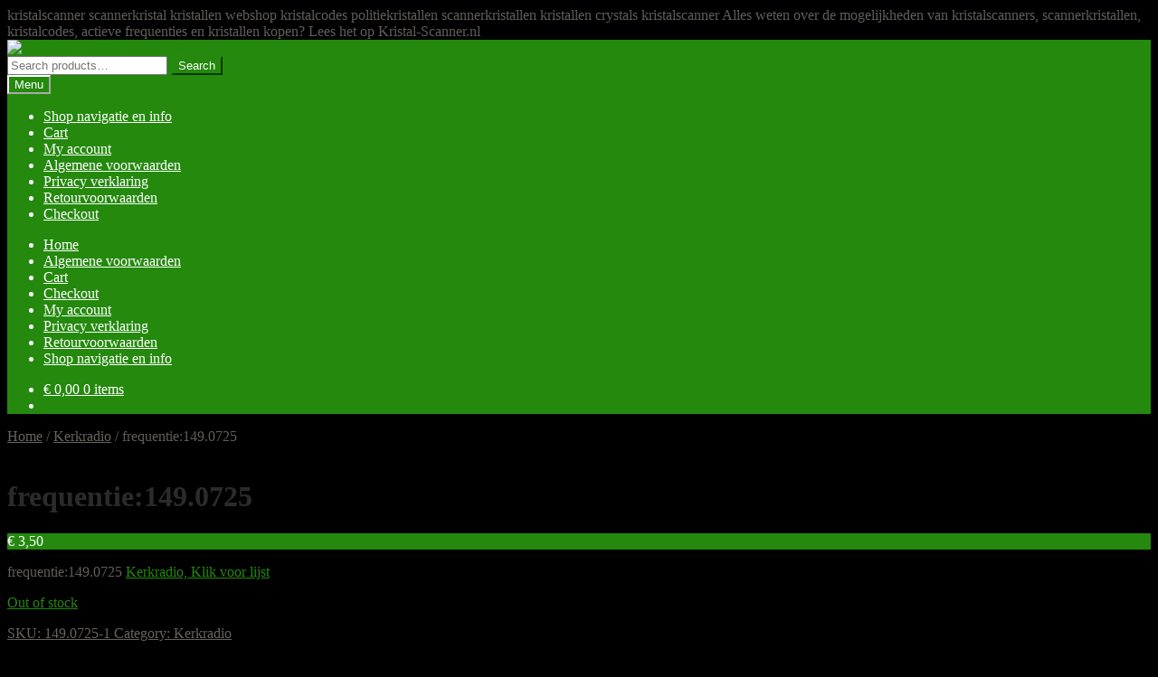

--- FILE ---
content_type: text/html; charset=UTF-8
request_url: https://kristallen.kristal-scanner.nl/product/frequentie149-0725-kerkradio-klik-voor-lijst/
body_size: 12869
content:
<!doctype html>
<html lang="en-US">
<head>
<meta charset="UTF-8">
<meta name="viewport" content="width=device-width, initial-scale=1">
<link rel="profile" href="http://gmpg.org/xfn/11">
<link rel="pingback" href="https://kristallen.kristal-scanner.nl/xmlrpc.php">

<title>frequentie:149.0725 &#8211; kristallen &#8211; kristal-scanner.nl</title>
<meta name='robots' content='max-image-preview:large, max-snippet:-1, max-video-preview:-1' />
<script>window._wca = window._wca || [];</script>
<link rel="canonical" href="https://kristallen.kristal-scanner.nl/product/frequentie149-0725-kerkradio-klik-voor-lijst/">
<meta name="description" content="frequentie:149.0725 Kerkradio, Klik voor lijst">
<meta property="og:title" content="frequentie:149.0725 &#8211; kristallen &#8211; kristal-scanner.nl">
<meta property="og:type" content="product">
<meta property="og:image" content="https://kristallen.kristal-scanner.nl/wp-content/uploads/kerkradioproduct.png">
<meta property="og:image:width" content="250">
<meta property="og:image:height" content="235">
<meta property="og:image:alt" content="kerkradioproduct">
<meta property="og:description" content="frequentie:149.0725 Kerkradio, Klik voor lijst">
<meta property="og:url" content="https://kristallen.kristal-scanner.nl/product/frequentie149-0725-kerkradio-klik-voor-lijst/">
<meta property="og:locale" content="en_US">
<meta property="og:site_name" content="kristallen - kristal-scanner.nl">
<meta property="article:published_time" content="2021-12-01T11:10:16+00:00">
<meta property="article:modified_time" content="2025-01-01T02:08:04+00:00">
<meta property="og:updated_time" content="2025-01-01T02:08:04+00:00">
<meta property="product:price:amount" content="3.5">
<meta property="product:price:currency" content="EUR">
<meta property="og:availability" content="out of stock">
<meta property="og:type" content="product">
<meta name="twitter:card" content="summary_large_image">
<meta name="twitter:image" content="https://kristallen.kristal-scanner.nl/wp-content/uploads/kerkradioproduct.png">
<link rel='dns-prefetch' href='//stats.wp.com' />
<link rel='dns-prefetch' href='//fonts.googleapis.com' />
<link rel="alternate" type="application/rss+xml" title="kristallen - kristal-scanner.nl &raquo; Feed" href="https://kristallen.kristal-scanner.nl/feed/" />
<link rel="alternate" type="application/rss+xml" title="kristallen - kristal-scanner.nl &raquo; Comments Feed" href="https://kristallen.kristal-scanner.nl/comments/feed/" />
<link rel="alternate" title="oEmbed (JSON)" type="application/json+oembed" href="https://kristallen.kristal-scanner.nl/wp-json/oembed/1.0/embed?url=https%3A%2F%2Fkristallen.kristal-scanner.nl%2Fproduct%2Ffrequentie149-0725-kerkradio-klik-voor-lijst%2F" />
<link rel="alternate" title="oEmbed (XML)" type="text/xml+oembed" href="https://kristallen.kristal-scanner.nl/wp-json/oembed/1.0/embed?url=https%3A%2F%2Fkristallen.kristal-scanner.nl%2Fproduct%2Ffrequentie149-0725-kerkradio-klik-voor-lijst%2F&#038;format=xml" />
<style id='wp-img-auto-sizes-contain-inline-css'>
img:is([sizes=auto i],[sizes^="auto," i]){contain-intrinsic-size:3000px 1500px}
/*# sourceURL=wp-img-auto-sizes-contain-inline-css */
</style>

<link rel='stylesheet' id='wp-block-library-css' href='https://kristallen.kristal-scanner.nl/wp-includes/css/dist/block-library/style.min.css?ver=6.9' media='all' />
<style id='global-styles-inline-css'>
:root{--wp--preset--aspect-ratio--square: 1;--wp--preset--aspect-ratio--4-3: 4/3;--wp--preset--aspect-ratio--3-4: 3/4;--wp--preset--aspect-ratio--3-2: 3/2;--wp--preset--aspect-ratio--2-3: 2/3;--wp--preset--aspect-ratio--16-9: 16/9;--wp--preset--aspect-ratio--9-16: 9/16;--wp--preset--color--black: #000000;--wp--preset--color--cyan-bluish-gray: #abb8c3;--wp--preset--color--white: #ffffff;--wp--preset--color--pale-pink: #f78da7;--wp--preset--color--vivid-red: #cf2e2e;--wp--preset--color--luminous-vivid-orange: #ff6900;--wp--preset--color--luminous-vivid-amber: #fcb900;--wp--preset--color--light-green-cyan: #7bdcb5;--wp--preset--color--vivid-green-cyan: #00d084;--wp--preset--color--pale-cyan-blue: #8ed1fc;--wp--preset--color--vivid-cyan-blue: #0693e3;--wp--preset--color--vivid-purple: #9b51e0;--wp--preset--gradient--vivid-cyan-blue-to-vivid-purple: linear-gradient(135deg,rgb(6,147,227) 0%,rgb(155,81,224) 100%);--wp--preset--gradient--light-green-cyan-to-vivid-green-cyan: linear-gradient(135deg,rgb(122,220,180) 0%,rgb(0,208,130) 100%);--wp--preset--gradient--luminous-vivid-amber-to-luminous-vivid-orange: linear-gradient(135deg,rgb(252,185,0) 0%,rgb(255,105,0) 100%);--wp--preset--gradient--luminous-vivid-orange-to-vivid-red: linear-gradient(135deg,rgb(255,105,0) 0%,rgb(207,46,46) 100%);--wp--preset--gradient--very-light-gray-to-cyan-bluish-gray: linear-gradient(135deg,rgb(238,238,238) 0%,rgb(169,184,195) 100%);--wp--preset--gradient--cool-to-warm-spectrum: linear-gradient(135deg,rgb(74,234,220) 0%,rgb(151,120,209) 20%,rgb(207,42,186) 40%,rgb(238,44,130) 60%,rgb(251,105,98) 80%,rgb(254,248,76) 100%);--wp--preset--gradient--blush-light-purple: linear-gradient(135deg,rgb(255,206,236) 0%,rgb(152,150,240) 100%);--wp--preset--gradient--blush-bordeaux: linear-gradient(135deg,rgb(254,205,165) 0%,rgb(254,45,45) 50%,rgb(107,0,62) 100%);--wp--preset--gradient--luminous-dusk: linear-gradient(135deg,rgb(255,203,112) 0%,rgb(199,81,192) 50%,rgb(65,88,208) 100%);--wp--preset--gradient--pale-ocean: linear-gradient(135deg,rgb(255,245,203) 0%,rgb(182,227,212) 50%,rgb(51,167,181) 100%);--wp--preset--gradient--electric-grass: linear-gradient(135deg,rgb(202,248,128) 0%,rgb(113,206,126) 100%);--wp--preset--gradient--midnight: linear-gradient(135deg,rgb(2,3,129) 0%,rgb(40,116,252) 100%);--wp--preset--font-size--small: 14px;--wp--preset--font-size--medium: 23px;--wp--preset--font-size--large: 26px;--wp--preset--font-size--x-large: 42px;--wp--preset--font-size--normal: 16px;--wp--preset--font-size--huge: 37px;--wp--preset--spacing--20: 0.44rem;--wp--preset--spacing--30: 0.67rem;--wp--preset--spacing--40: 1rem;--wp--preset--spacing--50: 1.5rem;--wp--preset--spacing--60: 2.25rem;--wp--preset--spacing--70: 3.38rem;--wp--preset--spacing--80: 5.06rem;--wp--preset--shadow--natural: 6px 6px 9px rgba(0, 0, 0, 0.2);--wp--preset--shadow--deep: 12px 12px 50px rgba(0, 0, 0, 0.4);--wp--preset--shadow--sharp: 6px 6px 0px rgba(0, 0, 0, 0.2);--wp--preset--shadow--outlined: 6px 6px 0px -3px rgb(255, 255, 255), 6px 6px rgb(0, 0, 0);--wp--preset--shadow--crisp: 6px 6px 0px rgb(0, 0, 0);}:root :where(.is-layout-flow) > :first-child{margin-block-start: 0;}:root :where(.is-layout-flow) > :last-child{margin-block-end: 0;}:root :where(.is-layout-flow) > *{margin-block-start: 24px;margin-block-end: 0;}:root :where(.is-layout-constrained) > :first-child{margin-block-start: 0;}:root :where(.is-layout-constrained) > :last-child{margin-block-end: 0;}:root :where(.is-layout-constrained) > *{margin-block-start: 24px;margin-block-end: 0;}:root :where(.is-layout-flex){gap: 24px;}:root :where(.is-layout-grid){gap: 24px;}body .is-layout-flex{display: flex;}.is-layout-flex{flex-wrap: wrap;align-items: center;}.is-layout-flex > :is(*, div){margin: 0;}body .is-layout-grid{display: grid;}.is-layout-grid > :is(*, div){margin: 0;}.has-black-color{color: var(--wp--preset--color--black) !important;}.has-cyan-bluish-gray-color{color: var(--wp--preset--color--cyan-bluish-gray) !important;}.has-white-color{color: var(--wp--preset--color--white) !important;}.has-pale-pink-color{color: var(--wp--preset--color--pale-pink) !important;}.has-vivid-red-color{color: var(--wp--preset--color--vivid-red) !important;}.has-luminous-vivid-orange-color{color: var(--wp--preset--color--luminous-vivid-orange) !important;}.has-luminous-vivid-amber-color{color: var(--wp--preset--color--luminous-vivid-amber) !important;}.has-light-green-cyan-color{color: var(--wp--preset--color--light-green-cyan) !important;}.has-vivid-green-cyan-color{color: var(--wp--preset--color--vivid-green-cyan) !important;}.has-pale-cyan-blue-color{color: var(--wp--preset--color--pale-cyan-blue) !important;}.has-vivid-cyan-blue-color{color: var(--wp--preset--color--vivid-cyan-blue) !important;}.has-vivid-purple-color{color: var(--wp--preset--color--vivid-purple) !important;}.has-black-background-color{background-color: var(--wp--preset--color--black) !important;}.has-cyan-bluish-gray-background-color{background-color: var(--wp--preset--color--cyan-bluish-gray) !important;}.has-white-background-color{background-color: var(--wp--preset--color--white) !important;}.has-pale-pink-background-color{background-color: var(--wp--preset--color--pale-pink) !important;}.has-vivid-red-background-color{background-color: var(--wp--preset--color--vivid-red) !important;}.has-luminous-vivid-orange-background-color{background-color: var(--wp--preset--color--luminous-vivid-orange) !important;}.has-luminous-vivid-amber-background-color{background-color: var(--wp--preset--color--luminous-vivid-amber) !important;}.has-light-green-cyan-background-color{background-color: var(--wp--preset--color--light-green-cyan) !important;}.has-vivid-green-cyan-background-color{background-color: var(--wp--preset--color--vivid-green-cyan) !important;}.has-pale-cyan-blue-background-color{background-color: var(--wp--preset--color--pale-cyan-blue) !important;}.has-vivid-cyan-blue-background-color{background-color: var(--wp--preset--color--vivid-cyan-blue) !important;}.has-vivid-purple-background-color{background-color: var(--wp--preset--color--vivid-purple) !important;}.has-black-border-color{border-color: var(--wp--preset--color--black) !important;}.has-cyan-bluish-gray-border-color{border-color: var(--wp--preset--color--cyan-bluish-gray) !important;}.has-white-border-color{border-color: var(--wp--preset--color--white) !important;}.has-pale-pink-border-color{border-color: var(--wp--preset--color--pale-pink) !important;}.has-vivid-red-border-color{border-color: var(--wp--preset--color--vivid-red) !important;}.has-luminous-vivid-orange-border-color{border-color: var(--wp--preset--color--luminous-vivid-orange) !important;}.has-luminous-vivid-amber-border-color{border-color: var(--wp--preset--color--luminous-vivid-amber) !important;}.has-light-green-cyan-border-color{border-color: var(--wp--preset--color--light-green-cyan) !important;}.has-vivid-green-cyan-border-color{border-color: var(--wp--preset--color--vivid-green-cyan) !important;}.has-pale-cyan-blue-border-color{border-color: var(--wp--preset--color--pale-cyan-blue) !important;}.has-vivid-cyan-blue-border-color{border-color: var(--wp--preset--color--vivid-cyan-blue) !important;}.has-vivid-purple-border-color{border-color: var(--wp--preset--color--vivid-purple) !important;}.has-vivid-cyan-blue-to-vivid-purple-gradient-background{background: var(--wp--preset--gradient--vivid-cyan-blue-to-vivid-purple) !important;}.has-light-green-cyan-to-vivid-green-cyan-gradient-background{background: var(--wp--preset--gradient--light-green-cyan-to-vivid-green-cyan) !important;}.has-luminous-vivid-amber-to-luminous-vivid-orange-gradient-background{background: var(--wp--preset--gradient--luminous-vivid-amber-to-luminous-vivid-orange) !important;}.has-luminous-vivid-orange-to-vivid-red-gradient-background{background: var(--wp--preset--gradient--luminous-vivid-orange-to-vivid-red) !important;}.has-very-light-gray-to-cyan-bluish-gray-gradient-background{background: var(--wp--preset--gradient--very-light-gray-to-cyan-bluish-gray) !important;}.has-cool-to-warm-spectrum-gradient-background{background: var(--wp--preset--gradient--cool-to-warm-spectrum) !important;}.has-blush-light-purple-gradient-background{background: var(--wp--preset--gradient--blush-light-purple) !important;}.has-blush-bordeaux-gradient-background{background: var(--wp--preset--gradient--blush-bordeaux) !important;}.has-luminous-dusk-gradient-background{background: var(--wp--preset--gradient--luminous-dusk) !important;}.has-pale-ocean-gradient-background{background: var(--wp--preset--gradient--pale-ocean) !important;}.has-electric-grass-gradient-background{background: var(--wp--preset--gradient--electric-grass) !important;}.has-midnight-gradient-background{background: var(--wp--preset--gradient--midnight) !important;}.has-small-font-size{font-size: var(--wp--preset--font-size--small) !important;}.has-medium-font-size{font-size: var(--wp--preset--font-size--medium) !important;}.has-large-font-size{font-size: var(--wp--preset--font-size--large) !important;}.has-x-large-font-size{font-size: var(--wp--preset--font-size--x-large) !important;}
/*# sourceURL=global-styles-inline-css */
</style>

<style id='classic-theme-styles-inline-css'>
/*! This file is auto-generated */
.wp-block-button__link{color:#fff;background-color:#32373c;border-radius:9999px;box-shadow:none;text-decoration:none;padding:calc(.667em + 2px) calc(1.333em + 2px);font-size:1.125em}.wp-block-file__button{background:#32373c;color:#fff;text-decoration:none}
/*# sourceURL=/wp-includes/css/classic-themes.min.css */
</style>
<link rel='stylesheet' id='storefront-gutenberg-blocks-css' href='https://kristallen.kristal-scanner.nl/wp-content/themes/storefront/assets/css/base/gutenberg-blocks.css?ver=4.6.1' media='all' />
<style id='storefront-gutenberg-blocks-inline-css'>

				.wp-block-button__link:not(.has-text-color) {
					color: #ffffff;
				}

				.wp-block-button__link:not(.has-text-color):hover,
				.wp-block-button__link:not(.has-text-color):focus,
				.wp-block-button__link:not(.has-text-color):active {
					color: #ffffff;
				}

				.wp-block-button__link:not(.has-background) {
					background-color: #24890d;
				}

				.wp-block-button__link:not(.has-background):hover,
				.wp-block-button__link:not(.has-background):focus,
				.wp-block-button__link:not(.has-background):active {
					border-color: #0b7000;
					background-color: #0b7000;
				}

				.wc-block-grid__products .wc-block-grid__product .wp-block-button__link {
					background-color: #24890d;
					border-color: #24890d;
					color: #ffffff;
				}

				.wp-block-quote footer,
				.wp-block-quote cite,
				.wp-block-quote__citation {
					color: #615d59;
				}

				.wp-block-pullquote cite,
				.wp-block-pullquote footer,
				.wp-block-pullquote__citation {
					color: #615d59;
				}

				.wp-block-image figcaption {
					color: #615d59;
				}

				.wp-block-separator.is-style-dots::before {
					color: #2b2b2b;
				}

				.wp-block-file a.wp-block-file__button {
					color: #ffffff;
					background-color: #24890d;
					border-color: #24890d;
				}

				.wp-block-file a.wp-block-file__button:hover,
				.wp-block-file a.wp-block-file__button:focus,
				.wp-block-file a.wp-block-file__button:active {
					color: #ffffff;
					background-color: #0b7000;
				}

				.wp-block-code,
				.wp-block-preformatted pre {
					color: #615d59;
				}

				.wp-block-table:not( .has-background ):not( .is-style-stripes ) tbody tr:nth-child(2n) td {
					background-color: #000000;
				}

				.wp-block-cover .wp-block-cover__inner-container h1:not(.has-text-color),
				.wp-block-cover .wp-block-cover__inner-container h2:not(.has-text-color),
				.wp-block-cover .wp-block-cover__inner-container h3:not(.has-text-color),
				.wp-block-cover .wp-block-cover__inner-container h4:not(.has-text-color),
				.wp-block-cover .wp-block-cover__inner-container h5:not(.has-text-color),
				.wp-block-cover .wp-block-cover__inner-container h6:not(.has-text-color) {
					color: #000000;
				}

				.wc-block-components-price-slider__range-input-progress,
				.rtl .wc-block-components-price-slider__range-input-progress {
					--range-color: #24890d;
				}

				/* Target only IE11 */
				@media all and (-ms-high-contrast: none), (-ms-high-contrast: active) {
					.wc-block-components-price-slider__range-input-progress {
						background: #24890d;
					}
				}

				.wc-block-components-button:not(.is-link) {
					background-color: #24890d;
					color: #ffffff;
				}

				.wc-block-components-button:not(.is-link):hover,
				.wc-block-components-button:not(.is-link):focus,
				.wc-block-components-button:not(.is-link):active {
					background-color: #0b7000;
					color: #ffffff;
				}

				.wc-block-components-button:not(.is-link):disabled {
					background-color: #24890d;
					color: #ffffff;
				}

				.wc-block-cart__submit-container {
					background-color: #000000;
				}

				.wc-block-cart__submit-container::before {
					color: rgba(70,70,70,0.5);
				}

				.wc-block-components-order-summary-item__quantity {
					background-color: #000000;
					border-color: #615d59;
					box-shadow: 0 0 0 2px #000000;
					color: #615d59;
				}
			
/*# sourceURL=storefront-gutenberg-blocks-inline-css */
</style>
<link rel='stylesheet' id='contact-form-7-css' href='https://kristallen.kristal-scanner.nl/wp-content/plugins/contact-form-7/includes/css/styles.css?ver=6.1.4' media='all' />
<link rel='stylesheet' id='photoswipe-css' href='https://kristallen.kristal-scanner.nl/wp-content/plugins/woocommerce/assets/css/photoswipe/photoswipe.min.css?ver=10.4.3' media='all' />
<link rel='stylesheet' id='photoswipe-default-skin-css' href='https://kristallen.kristal-scanner.nl/wp-content/plugins/woocommerce/assets/css/photoswipe/default-skin/default-skin.min.css?ver=10.4.3' media='all' />
<style id='woocommerce-inline-inline-css'>
.woocommerce form .form-row .required { visibility: visible; }
/*# sourceURL=woocommerce-inline-inline-css */
</style>
<link rel='stylesheet' id='storefront-style-css' href='https://kristallen.kristal-scanner.nl/wp-content/themes/storefront/style.css?ver=6.9' media='all' />
<style id='storefront-style-inline-css'>

			.main-navigation ul li a,
			.site-title a,
			ul.menu li a,
			.site-branding h1 a,
			button.menu-toggle,
			button.menu-toggle:hover,
			.handheld-navigation .dropdown-toggle {
				color: #ffffff;
			}

			button.menu-toggle,
			button.menu-toggle:hover {
				border-color: #ffffff;
			}

			.main-navigation ul li a:hover,
			.main-navigation ul li:hover > a,
			.site-title a:hover,
			.site-header ul.menu li.current-menu-item > a {
				color: #ffffff;
			}

			table:not( .has-background ) th {
				background-color: #000000;
			}

			table:not( .has-background ) tbody td {
				background-color: #000000;
			}

			table:not( .has-background ) tbody tr:nth-child(2n) td,
			fieldset,
			fieldset legend {
				background-color: #000000;
			}

			.site-header,
			.secondary-navigation ul ul,
			.main-navigation ul.menu > li.menu-item-has-children:after,
			.secondary-navigation ul.menu ul,
			.storefront-handheld-footer-bar,
			.storefront-handheld-footer-bar ul li > a,
			.storefront-handheld-footer-bar ul li.search .site-search,
			button.menu-toggle,
			button.menu-toggle:hover {
				background-color: #24890d;
			}

			p.site-description,
			.site-header,
			.storefront-handheld-footer-bar {
				color: #ffffff;
			}

			button.menu-toggle:after,
			button.menu-toggle:before,
			button.menu-toggle span:before {
				background-color: #ffffff;
			}

			h1, h2, h3, h4, h5, h6, .wc-block-grid__product-title {
				color: #2b2b2b;
			}

			.widget h1 {
				border-bottom-color: #2b2b2b;
			}

			body,
			.secondary-navigation a {
				color: #615d59;
			}

			.widget-area .widget a,
			.hentry .entry-header .posted-on a,
			.hentry .entry-header .post-author a,
			.hentry .entry-header .post-comments a,
			.hentry .entry-header .byline a {
				color: #66625e;
			}

			a {
				color: #24890d;
			}

			a:focus,
			button:focus,
			.button.alt:focus,
			input:focus,
			textarea:focus,
			input[type="button"]:focus,
			input[type="reset"]:focus,
			input[type="submit"]:focus,
			input[type="email"]:focus,
			input[type="tel"]:focus,
			input[type="url"]:focus,
			input[type="password"]:focus,
			input[type="search"]:focus {
				outline-color: #24890d;
			}

			button, input[type="button"], input[type="reset"], input[type="submit"], .button, .widget a.button {
				background-color: #24890d;
				border-color: #24890d;
				color: #ffffff;
			}

			button:hover, input[type="button"]:hover, input[type="reset"]:hover, input[type="submit"]:hover, .button:hover, .widget a.button:hover {
				background-color: #0b7000;
				border-color: #0b7000;
				color: #ffffff;
			}

			button.alt, input[type="button"].alt, input[type="reset"].alt, input[type="submit"].alt, .button.alt, .widget-area .widget a.button.alt {
				background-color: #24890d;
				border-color: #24890d;
				color: #ffffff;
			}

			button.alt:hover, input[type="button"].alt:hover, input[type="reset"].alt:hover, input[type="submit"].alt:hover, .button.alt:hover, .widget-area .widget a.button.alt:hover {
				background-color: #0b7000;
				border-color: #0b7000;
				color: #ffffff;
			}

			.pagination .page-numbers li .page-numbers.current {
				background-color: #000000;
				color: #57534f;
			}

			#comments .comment-list .comment-content .comment-text {
				background-color: #000000;
			}

			.site-footer {
				background-color: #2b2b2b;
				color: #ffffff;
			}

			.site-footer a:not(.button):not(.components-button) {
				color: #24890d;
			}

			.site-footer .storefront-handheld-footer-bar a:not(.button):not(.components-button) {
				color: #ffffff;
			}

			.site-footer h1, .site-footer h2, .site-footer h3, .site-footer h4, .site-footer h5, .site-footer h6, .site-footer .widget .widget-title, .site-footer .widget .widgettitle {
				color: #ffffff;
			}

			.page-template-template-homepage.has-post-thumbnail .type-page.has-post-thumbnail .entry-title {
				color: #000000;
			}

			.page-template-template-homepage.has-post-thumbnail .type-page.has-post-thumbnail .entry-content {
				color: #000000;
			}

			@media screen and ( min-width: 768px ) {
				.secondary-navigation ul.menu a:hover {
					color: #ffffff;
				}

				.secondary-navigation ul.menu a {
					color: #ffffff;
				}

				.main-navigation ul.menu ul.sub-menu,
				.main-navigation ul.nav-menu ul.children {
					background-color: #157a00;
				}

				.site-header {
					border-bottom-color: #157a00;
				}
			}
/*# sourceURL=storefront-style-inline-css */
</style>
<link rel='stylesheet' id='storefront-icons-css' href='https://kristallen.kristal-scanner.nl/wp-content/themes/storefront/assets/css/base/icons.css?ver=4.6.1' media='all' />
<link rel='stylesheet' id='storefront-fonts-css' href='https://fonts.googleapis.com/css?family=Source+Sans+Pro%3A400%2C300%2C300italic%2C400italic%2C600%2C700%2C900&#038;subset=latin%2Clatin-ext&#038;ver=4.6.1' media='all' />
<link rel='stylesheet' id='storefront-jetpack-widgets-css' href='https://kristallen.kristal-scanner.nl/wp-content/themes/storefront/assets/css/jetpack/widgets.css?ver=4.6.1' media='all' />
<link rel='stylesheet' id='storefront-woocommerce-style-css' href='https://kristallen.kristal-scanner.nl/wp-content/themes/storefront/assets/css/woocommerce/woocommerce.css?ver=4.6.1' media='all' />
<style id='storefront-woocommerce-style-inline-css'>
@font-face {
				font-family: star;
				src: url(https://kristallen.kristal-scanner.nl/wp-content/plugins/woocommerce/assets/fonts/star.eot);
				src:
					url(https://kristallen.kristal-scanner.nl/wp-content/plugins/woocommerce/assets/fonts/star.eot?#iefix) format("embedded-opentype"),
					url(https://kristallen.kristal-scanner.nl/wp-content/plugins/woocommerce/assets/fonts/star.woff) format("woff"),
					url(https://kristallen.kristal-scanner.nl/wp-content/plugins/woocommerce/assets/fonts/star.ttf) format("truetype"),
					url(https://kristallen.kristal-scanner.nl/wp-content/plugins/woocommerce/assets/fonts/star.svg#star) format("svg");
				font-weight: 400;
				font-style: normal;
			}
			@font-face {
				font-family: WooCommerce;
				src: url(https://kristallen.kristal-scanner.nl/wp-content/plugins/woocommerce/assets/fonts/WooCommerce.eot);
				src:
					url(https://kristallen.kristal-scanner.nl/wp-content/plugins/woocommerce/assets/fonts/WooCommerce.eot?#iefix) format("embedded-opentype"),
					url(https://kristallen.kristal-scanner.nl/wp-content/plugins/woocommerce/assets/fonts/WooCommerce.woff) format("woff"),
					url(https://kristallen.kristal-scanner.nl/wp-content/plugins/woocommerce/assets/fonts/WooCommerce.ttf) format("truetype"),
					url(https://kristallen.kristal-scanner.nl/wp-content/plugins/woocommerce/assets/fonts/WooCommerce.svg#WooCommerce) format("svg");
				font-weight: 400;
				font-style: normal;
			}

			a.cart-contents,
			.site-header-cart .widget_shopping_cart a {
				color: #ffffff;
			}

			a.cart-contents:hover,
			.site-header-cart .widget_shopping_cart a:hover,
			.site-header-cart:hover > li > a {
				color: #ffffff;
			}

			table.cart td.product-remove,
			table.cart td.actions {
				border-top-color: #000000;
			}

			.storefront-handheld-footer-bar ul li.cart .count {
				background-color: #ffffff;
				color: #24890d;
				border-color: #24890d;
			}

			.woocommerce-tabs ul.tabs li.active a,
			ul.products li.product .price,
			.onsale,
			.wc-block-grid__product-onsale,
			.widget_search form:before,
			.widget_product_search form:before {
				color: #615d59;
			}

			.woocommerce-breadcrumb a,
			a.woocommerce-review-link,
			.product_meta a {
				color: #66625e;
			}

			.wc-block-grid__product-onsale,
			.onsale {
				border-color: #615d59;
			}

			.star-rating span:before,
			.quantity .plus, .quantity .minus,
			p.stars a:hover:after,
			p.stars a:after,
			.star-rating span:before,
			#payment .payment_methods li input[type=radio]:first-child:checked+label:before {
				color: #24890d;
			}

			.widget_price_filter .ui-slider .ui-slider-range,
			.widget_price_filter .ui-slider .ui-slider-handle {
				background-color: #24890d;
			}

			.order_details {
				background-color: #000000;
			}

			.order_details > li {
				border-bottom: 1px dotted #000000;
			}

			.order_details:before,
			.order_details:after {
				background: -webkit-linear-gradient(transparent 0,transparent 0),-webkit-linear-gradient(135deg,#000000 33.33%,transparent 33.33%),-webkit-linear-gradient(45deg,#000000 33.33%,transparent 33.33%)
			}

			#order_review {
				background-color: #000000;
			}

			#payment .payment_methods > li .payment_box,
			#payment .place-order {
				background-color: #000000;
			}

			#payment .payment_methods > li:not(.woocommerce-notice) {
				background-color: #000000;
			}

			#payment .payment_methods > li:not(.woocommerce-notice):hover {
				background-color: #000000;
			}

			.woocommerce-pagination .page-numbers li .page-numbers.current {
				background-color: #000000;
				color: #57534f;
			}

			.wc-block-grid__product-onsale,
			.onsale,
			.woocommerce-pagination .page-numbers li .page-numbers:not(.current) {
				color: #615d59;
			}

			p.stars a:before,
			p.stars a:hover~a:before,
			p.stars.selected a.active~a:before {
				color: #615d59;
			}

			p.stars.selected a.active:before,
			p.stars:hover a:before,
			p.stars.selected a:not(.active):before,
			p.stars.selected a.active:before {
				color: #24890d;
			}

			.single-product div.product .woocommerce-product-gallery .woocommerce-product-gallery__trigger {
				background-color: #24890d;
				color: #ffffff;
			}

			.single-product div.product .woocommerce-product-gallery .woocommerce-product-gallery__trigger:hover {
				background-color: #0b7000;
				border-color: #0b7000;
				color: #ffffff;
			}

			.button.added_to_cart:focus,
			.button.wc-forward:focus {
				outline-color: #24890d;
			}

			.added_to_cart,
			.site-header-cart .widget_shopping_cart a.button,
			.wc-block-grid__products .wc-block-grid__product .wp-block-button__link {
				background-color: #24890d;
				border-color: #24890d;
				color: #ffffff;
			}

			.added_to_cart:hover,
			.site-header-cart .widget_shopping_cart a.button:hover,
			.wc-block-grid__products .wc-block-grid__product .wp-block-button__link:hover {
				background-color: #0b7000;
				border-color: #0b7000;
				color: #ffffff;
			}

			.added_to_cart.alt, .added_to_cart, .widget a.button.checkout {
				background-color: #24890d;
				border-color: #24890d;
				color: #ffffff;
			}

			.added_to_cart.alt:hover, .added_to_cart:hover, .widget a.button.checkout:hover {
				background-color: #0b7000;
				border-color: #0b7000;
				color: #ffffff;
			}

			.button.loading {
				color: #24890d;
			}

			.button.loading:hover {
				background-color: #24890d;
			}

			.button.loading:after {
				color: #ffffff;
			}

			@media screen and ( min-width: 768px ) {
				.site-header-cart .widget_shopping_cart,
				.site-header .product_list_widget li .quantity {
					color: #ffffff;
				}

				.site-header-cart .widget_shopping_cart .buttons,
				.site-header-cart .widget_shopping_cart .total {
					background-color: #1a7f03;
				}

				.site-header-cart .widget_shopping_cart {
					background-color: #157a00;
				}
			}
				.storefront-product-pagination a {
					color: #615d59;
					background-color: #000000;
				}
				.storefront-sticky-add-to-cart {
					color: #615d59;
					background-color: #000000;
				}

				.storefront-sticky-add-to-cart a:not(.button) {
					color: #ffffff;
				}
/*# sourceURL=storefront-woocommerce-style-inline-css */
</style>
<link rel='stylesheet' id='storefront-child-style-css' href='https://kristallen.kristal-scanner.nl/wp-content/themes/deli/style.css?ver=2.0.15' media='all' />
<style id='storefront-child-style-inline-css'>

			.main-navigation ul li:hover > a,
			a.cart-contents:hover,
			.site-header-cart .widget_shopping_cart a:hover,
			.site-header-cart:hover > li > a {
				color: #cdcdcd;
			}

			.woocommerce-breadcrumb a:hover {
				color: #ffffff;
			}

			.single-product div.product .summary .price {
				color: #24890d;
			}

			.header-widget-region {
				color: #ffffff;
			}

			.header-widget-region a:not(.button) {
				color: #24890d;
			}

			.single-product div.product .summary .price {
				color: #ffffff;
				background-color: #24890d;
			}

			.header-widget-region h1, .header-widget-region h2, .header-widget-region h3, .header-widget-region h4, .header-widget-region h5, .header-widget-region h6 {
				color: #ffffff;
			}

			.main-navigation ul li.smm-active li ul.products li.product h3,
			.main-navigation ul li.smm-active li ul.products li.product .price {
				color: #ffffff;
			}

			.order_details {
				background-color: #ffffff;
			}

			.order_details > li {
				border-bottom: 1px dotted #ffffff;
			}

			.order_details:before,
			.order_details:after {
				background: -webkit-linear-gradient(transparent 0,transparent 0),-webkit-linear-gradient(135deg,#ffffff 33.33%,transparent 33.33%),-webkit-linear-gradient(45deg,#ffffff 33.33%,transparent 33.33%)
			}

			@media screen and (min-width: 768px) {
				.deli-primary-navigation {
					background:#24890d;
				}

				.smm-mega-menu {
					background:#1f8408;
				}
			}
/*# sourceURL=storefront-child-style-inline-css */
</style>
<link rel='stylesheet' id='copse-css' href='//fonts.googleapis.com/css?family=Copse&#038;ver=6.9' media='all' />
<link rel='stylesheet' id='anonymous-pro-css' href='//fonts.googleapis.com/css?family=Anonymous+Pro%3A400%2C400italic%2C700&#038;ver=6.9' media='all' />
<link rel='stylesheet' id='kalam-css' href='//fonts.googleapis.com/css?family=Kalam%3A400%2C700&#038;ver=6.9' media='all' />
<link rel='stylesheet' id='oswald-css' href='//fonts.googleapis.com/css?family=Oswald&#038;ver=6.9' media='all' />
<link rel='stylesheet' id='storefront-woocommerce-brands-style-css' href='https://kristallen.kristal-scanner.nl/wp-content/themes/storefront/assets/css/woocommerce/extensions/brands.css?ver=4.6.1' media='all' />
<script id="rs_eucc_js_load-js-extra">
var rs_eucc_js = {"cc_assets":"https://kristallen.kristal-scanner.nl/wp-content/plugins/eu-cookie-consent/eucc/cookieconsent2/css/"};
//# sourceURL=rs_eucc_js_load-js-extra
</script>
<script src="https://kristallen.kristal-scanner.nl/wp-content/plugins/eu-cookie-consent/eucc/cookieconsent2/js/cookieconsent.min.js?ver=1.0.9" id="rs_eucc_js_load-js"></script>
<script src="https://kristallen.kristal-scanner.nl/wp-includes/js/jquery/jquery.min.js?ver=3.7.1" id="jquery-core-js"></script>
<script src="https://kristallen.kristal-scanner.nl/wp-includes/js/jquery/jquery-migrate.min.js?ver=3.4.1" id="jquery-migrate-js"></script>
<script src="https://kristallen.kristal-scanner.nl/wp-content/plugins/woocommerce/assets/js/jquery-blockui/jquery.blockUI.min.js?ver=2.7.0-wc.10.4.3" id="wc-jquery-blockui-js" defer data-wp-strategy="defer"></script>
<script id="wc-add-to-cart-js-extra">
var wc_add_to_cart_params = {"ajax_url":"/wp-admin/admin-ajax.php","wc_ajax_url":"/?wc-ajax=%%endpoint%%","i18n_view_cart":"View cart","cart_url":"https://kristallen.kristal-scanner.nl/cart/","is_cart":"","cart_redirect_after_add":"no"};
//# sourceURL=wc-add-to-cart-js-extra
</script>
<script src="https://kristallen.kristal-scanner.nl/wp-content/plugins/woocommerce/assets/js/frontend/add-to-cart.min.js?ver=10.4.3" id="wc-add-to-cart-js" defer data-wp-strategy="defer"></script>
<script src="https://kristallen.kristal-scanner.nl/wp-content/plugins/woocommerce/assets/js/zoom/jquery.zoom.min.js?ver=1.7.21-wc.10.4.3" id="wc-zoom-js" defer data-wp-strategy="defer"></script>
<script src="https://kristallen.kristal-scanner.nl/wp-content/plugins/woocommerce/assets/js/flexslider/jquery.flexslider.min.js?ver=2.7.2-wc.10.4.3" id="wc-flexslider-js" defer data-wp-strategy="defer"></script>
<script src="https://kristallen.kristal-scanner.nl/wp-content/plugins/woocommerce/assets/js/photoswipe/photoswipe.min.js?ver=4.1.1-wc.10.4.3" id="wc-photoswipe-js" defer data-wp-strategy="defer"></script>
<script src="https://kristallen.kristal-scanner.nl/wp-content/plugins/woocommerce/assets/js/photoswipe/photoswipe-ui-default.min.js?ver=4.1.1-wc.10.4.3" id="wc-photoswipe-ui-default-js" defer data-wp-strategy="defer"></script>
<script id="wc-single-product-js-extra">
var wc_single_product_params = {"i18n_required_rating_text":"Please select a rating","i18n_rating_options":["1 of 5 stars","2 of 5 stars","3 of 5 stars","4 of 5 stars","5 of 5 stars"],"i18n_product_gallery_trigger_text":"View full-screen image gallery","review_rating_required":"yes","flexslider":{"rtl":false,"animation":"slide","smoothHeight":true,"directionNav":false,"controlNav":"thumbnails","slideshow":false,"animationSpeed":500,"animationLoop":false,"allowOneSlide":false},"zoom_enabled":"1","zoom_options":[],"photoswipe_enabled":"1","photoswipe_options":{"shareEl":false,"closeOnScroll":false,"history":false,"hideAnimationDuration":0,"showAnimationDuration":0},"flexslider_enabled":"1"};
//# sourceURL=wc-single-product-js-extra
</script>
<script src="https://kristallen.kristal-scanner.nl/wp-content/plugins/woocommerce/assets/js/frontend/single-product.min.js?ver=10.4.3" id="wc-single-product-js" defer data-wp-strategy="defer"></script>
<script src="https://kristallen.kristal-scanner.nl/wp-content/plugins/woocommerce/assets/js/js-cookie/js.cookie.min.js?ver=2.1.4-wc.10.4.3" id="wc-js-cookie-js" defer data-wp-strategy="defer"></script>
<script id="woocommerce-js-extra">
var woocommerce_params = {"ajax_url":"/wp-admin/admin-ajax.php","wc_ajax_url":"/?wc-ajax=%%endpoint%%","i18n_password_show":"Show password","i18n_password_hide":"Hide password"};
//# sourceURL=woocommerce-js-extra
</script>
<script src="https://kristallen.kristal-scanner.nl/wp-content/plugins/woocommerce/assets/js/frontend/woocommerce.min.js?ver=10.4.3" id="woocommerce-js" defer data-wp-strategy="defer"></script>
<script id="wc-cart-fragments-js-extra">
var wc_cart_fragments_params = {"ajax_url":"/wp-admin/admin-ajax.php","wc_ajax_url":"/?wc-ajax=%%endpoint%%","cart_hash_key":"wc_cart_hash_e6d84450692e1c72cb0c1bcb416e43c3","fragment_name":"wc_fragments_e6d84450692e1c72cb0c1bcb416e43c3","request_timeout":"5000"};
//# sourceURL=wc-cart-fragments-js-extra
</script>
<script src="https://kristallen.kristal-scanner.nl/wp-content/plugins/woocommerce/assets/js/frontend/cart-fragments.min.js?ver=10.4.3" id="wc-cart-fragments-js" defer data-wp-strategy="defer"></script>
<script src="https://stats.wp.com/s-202604.js" id="woocommerce-analytics-js" defer data-wp-strategy="defer"></script>
<link rel="https://api.w.org/" href="https://kristallen.kristal-scanner.nl/wp-json/" /><link rel="alternate" title="JSON" type="application/json" href="https://kristallen.kristal-scanner.nl/wp-json/wp/v2/product/27605" /><link rel="EditURI" type="application/rsd+xml" title="RSD" href="https://kristallen.kristal-scanner.nl/xmlrpc.php?rsd" />
<meta name="generator" content="WordPress 6.9" />
<meta name="generator" content="WooCommerce 10.4.3" />
<link rel='shortlink' href='https://kristallen.kristal-scanner.nl/?p=27605' />
<script type="text/javascript">window.cookieconsent_options = {"message":"Deze website maakt gebruik van cookies om ervoor te zorgen dat u de beste ervaring op onze website krijgt.","dismiss":"Akkoord","learnMore":"Meer info","link":"https://kristallen.kristal-scanner.nl/privacy-verklaring/","theme":"dark-bottom","target":"_blank"};</script>	<style>img#wpstats{display:none}</style>
			<noscript><style>.woocommerce-product-gallery{ opacity: 1 !important; }</style></noscript>
	kristalscanner scannerkristal kristallen webshop kristalcodes politiekristallen scannerkristallen kristallen crystals kristalscanner<style id="custom-background-css">
body.custom-background { background-color: #000000; }
</style>
	<link rel="alternate" type="application/rss+xml" title="RSS" href="https://kristallen.kristal-scanner.nl/rsslatest.xml" /><link rel='stylesheet' id='wc-blocks-style-css' href='https://kristallen.kristal-scanner.nl/wp-content/plugins/woocommerce/assets/client/blocks/wc-blocks.css?ver=wc-10.4.3' media='all' />
</head>

<body class="wp-singular product-template-default single single-product postid-27605 custom-background wp-custom-logo wp-embed-responsive wp-theme-storefront wp-child-theme-deli theme-storefront woocommerce woocommerce-page woocommerce-no-js storefront-2-3 left-sidebar woocommerce-active">

Alles weten over de mogelijkheden van kristalscanners, scannerkristallen, kristalcodes, actieve frequenties en kristallen kopen? Lees het op Kristal-Scanner.nl

<div id="page" class="hfeed site">
	
	<header id="masthead" class="site-header" role="banner" style="background-image: url(https://kristallen.kristal-scanner.nl/wp-content/uploads/cropped-cropped-Cuna_4000_website_header-1.jpg); ">

		<div class="col-full">		<a class="skip-link screen-reader-text" href="#site-navigation">Skip to navigation</a>
		<a class="skip-link screen-reader-text" href="#content">Skip to content</a>
				<div class="site-branding">
			<a href="https://kristallen.kristal-scanner.nl/" class="custom-logo-link" rel="home"><img width="803" height="161" src="https://kristallen.kristal-scanner.nl/wp-content/uploads/kristal-scanner.png" class="custom-logo" alt="kristallen &#8211; kristal-scanner.nl" decoding="async" fetchpriority="high" srcset="https://kristallen.kristal-scanner.nl/wp-content/uploads/kristal-scanner.png 803w, https://kristallen.kristal-scanner.nl/wp-content/uploads/kristal-scanner-530x106.png 530w, https://kristallen.kristal-scanner.nl/wp-content/uploads/kristal-scanner-300x60.png 300w, https://kristallen.kristal-scanner.nl/wp-content/uploads/kristal-scanner-768x154.png 768w" sizes="(max-width: 803px) 100vw, 803px" /></a>		</div>
					<div class="site-search">
				<div class="widget woocommerce widget_product_search"><form role="search" method="get" class="woocommerce-product-search" action="https://kristallen.kristal-scanner.nl/">
	<label class="screen-reader-text" for="woocommerce-product-search-field-0">Search for:</label>
	<input type="search" id="woocommerce-product-search-field-0" class="search-field" placeholder="Search products&hellip;" value="" name="s" />
	<button type="submit" value="Search" class="">Search</button>
	<input type="hidden" name="post_type" value="product" />
</form>
</div>			</div>
			</div><div class="storefront-primary-navigation"><div class="col-full"><section class="deli-primary-navigation">		<nav id="site-navigation" class="main-navigation" role="navigation" aria-label="Primary Navigation">
		<button id="site-navigation-menu-toggle" class="menu-toggle" aria-controls="site-navigation" aria-expanded="false"><span>Menu</span></button>
			<div class="primary-navigation"><ul id="menu-hoofdmenu" class="menu"><li id="menu-item-24833" class="menu-item menu-item-type-post_type menu-item-object-page menu-item-24833"><a href="https://kristallen.kristal-scanner.nl/shop-navigatie-en-info/">Shop navigatie en info</a></li>
<li id="menu-item-23607" class="menu-item menu-item-type-post_type menu-item-object-page menu-item-23607"><a href="https://kristallen.kristal-scanner.nl/cart/">Cart</a></li>
<li id="menu-item-23605" class="menu-item menu-item-type-post_type menu-item-object-page menu-item-23605"><a href="https://kristallen.kristal-scanner.nl/my-account/">My account</a></li>
<li id="menu-item-23603" class="menu-item menu-item-type-post_type menu-item-object-page menu-item-23603"><a href="https://kristallen.kristal-scanner.nl/algemene-voorwaarden/">Algemene voorwaarden</a></li>
<li id="menu-item-23602" class="menu-item menu-item-type-post_type menu-item-object-page menu-item-23602"><a href="https://kristallen.kristal-scanner.nl/privacy-verklaring/">Privacy verklaring</a></li>
<li id="menu-item-23604" class="menu-item menu-item-type-post_type menu-item-object-page menu-item-23604"><a href="https://kristallen.kristal-scanner.nl/refund_returns/">Retourvoorwaarden</a></li>
<li id="menu-item-23606" class="menu-item menu-item-type-post_type menu-item-object-page menu-item-23606"><a href="https://kristallen.kristal-scanner.nl/checkout/">Checkout</a></li>
</ul></div><div class="menu"><ul>
<li ><a href="https://kristallen.kristal-scanner.nl/">Home</a></li><li class="page_item page-item-23592"><a href="https://kristallen.kristal-scanner.nl/algemene-voorwaarden/">Algemene voorwaarden</a></li>
<li class="page_item page-item-8"><a href="https://kristallen.kristal-scanner.nl/cart/">Cart</a></li>
<li class="page_item page-item-9"><a href="https://kristallen.kristal-scanner.nl/checkout/">Checkout</a></li>
<li class="page_item page-item-10"><a href="https://kristallen.kristal-scanner.nl/my-account/">My account</a></li>
<li class="page_item page-item-23596"><a href="https://kristallen.kristal-scanner.nl/privacy-verklaring/">Privacy verklaring</a></li>
<li class="page_item page-item-11"><a href="https://kristallen.kristal-scanner.nl/refund_returns/">Retourvoorwaarden</a></li>
<li class="page_item page-item-24831"><a href="https://kristallen.kristal-scanner.nl/shop-navigatie-en-info/">Shop navigatie en info</a></li>
</ul></div>
		</nav><!-- #site-navigation -->
				<ul id="site-header-cart" class="site-header-cart menu">
			<li class="">
							<a class="cart-contents" href="https://kristallen.kristal-scanner.nl/cart/" title="View your shopping cart">
								<span class="woocommerce-Price-amount amount"><span class="woocommerce-Price-currencySymbol">&euro;</span>&nbsp;0,00</span> <span class="count">0 items</span>
			</a>
					</li>
			<li>
				<div class="widget woocommerce widget_shopping_cart"><div class="widget_shopping_cart_content"></div></div>			</li>
		</ul>
			</section></div></div>
	</header><!-- #masthead -->

	<div class="storefront-breadcrumb"><div class="col-full"><nav class="woocommerce-breadcrumb" aria-label="breadcrumbs"><a href="https://kristallen.kristal-scanner.nl">Home</a><span class="breadcrumb-separator"> / </span><a href="https://kristallen.kristal-scanner.nl/product-category/kerkradio/">Kerkradio</a><span class="breadcrumb-separator"> / </span>frequentie:149.0725</nav></div></div>
	<div id="content" class="site-content" tabindex="-1">
		<div class="col-full">

		<div class="deli-content-wrapper"><div class="woocommerce"></div>
			<div id="primary" class="content-area">
			<main id="main" class="site-main" role="main">
		
					
			<div class="woocommerce-notices-wrapper"></div><div id="product-27605" class="product type-product post-27605 status-publish first outofstock product_cat-kerkradio has-post-thumbnail shipping-taxable purchasable product-type-simple">

	<div class="woocommerce-product-gallery woocommerce-product-gallery--with-images woocommerce-product-gallery--columns-4 images" data-columns="4" style="opacity: 0; transition: opacity .25s ease-in-out;">
	<div class="woocommerce-product-gallery__wrapper">
		<div data-thumb="https://kristallen.kristal-scanner.nl/wp-content/uploads/kerkradioproduct-100x100.png" data-thumb-alt="frequentie:149.0725" data-thumb-srcset="https://kristallen.kristal-scanner.nl/wp-content/uploads/kerkradioproduct-100x100.png 100w, https://kristallen.kristal-scanner.nl/wp-content/uploads/kerkradioproduct-150x150.png 150w"  data-thumb-sizes="(max-width: 100px) 100vw, 100px" class="woocommerce-product-gallery__image"><a href="https://kristallen.kristal-scanner.nl/wp-content/uploads/kerkradioproduct.png"><img width="250" height="235" src="https://kristallen.kristal-scanner.nl/wp-content/uploads/kerkradioproduct.png" class="wp-post-image" alt="frequentie:149.0725" data-caption="" data-src="https://kristallen.kristal-scanner.nl/wp-content/uploads/kerkradioproduct.png" data-large_image="https://kristallen.kristal-scanner.nl/wp-content/uploads/kerkradioproduct.png" data-large_image_width="250" data-large_image_height="235" decoding="async" /></a></div>	</div>
</div>

	<div class="summary entry-summary">
		<h1 class="product_title entry-title">frequentie:149.0725</h1><p class="price"><span class="woocommerce-Price-amount amount"><bdi><span class="woocommerce-Price-currencySymbol">&euro;</span>&nbsp;3,50</bdi></span></p>
<div class="woocommerce-product-details__short-description">
	<p>frequentie:149.0725 <a target='_blank' href='https://kristal-scanner.nl/kerkradio-frequenties' rel="noopener">Kerkradio, Klik voor lijst</'></p>
</div>
<p class="stock out-of-stock">Out of stock</p>
<div class="product_meta">

	
	
		<span class="sku_wrapper">SKU: <span class="sku">149.0725-1</span></span>

	
	<span class="posted_in">Category: <a href="https://kristallen.kristal-scanner.nl/product-category/kerkradio/" rel="tag">Kerkradio</a></span>
	
	
</div>
	</div>

	
	<div class="woocommerce-tabs wc-tabs-wrapper">
		<ul class="tabs wc-tabs" role="tablist">
							<li role="presentation" class="description_tab" id="tab-title-description">
					<a href="#tab-description" role="tab" aria-controls="tab-description">
						Description					</a>
				</li>
					</ul>
					<div class="woocommerce-Tabs-panel woocommerce-Tabs-panel--description panel entry-content wc-tab" id="tab-description" role="tabpanel" aria-labelledby="tab-title-description">
				
	<h2>Description</h2>

<p><a target='_blank' href='https://kristal-scanner.nl/kerkradio-frequenties' rel="noopener">Kerkradio, Klik voor lijst</a> </p>
			</div>
		
			</div>


	<section class="related products">

					<h2>Related products</h2>
				<ul class="products columns-4">

			
					<li class="product type-product post-27515 status-publish first outofstock product_cat-kerkradio has-post-thumbnail shipping-taxable purchasable product-type-simple">
	<a href="https://kristallen.kristal-scanner.nl/product/frequentie148-2875-kerkradio-klik-voor-lijst/" class="woocommerce-LoopProduct-link woocommerce-loop-product__link"><img width="241" height="235" src="https://kristallen.kristal-scanner.nl/wp-content/uploads/kerkradioproduct-241x235.png" class="attachment-woocommerce_thumbnail size-woocommerce_thumbnail" alt="frequentie:148.2875" decoding="async" loading="lazy" /><h2 class="woocommerce-loop-product__title">frequentie:148.2875</h2>
	<span class="price"><span class="woocommerce-Price-amount amount"><bdi><span class="woocommerce-Price-currencySymbol">&euro;</span>&nbsp;3,50</bdi></span></span>
</a><a href="https://kristallen.kristal-scanner.nl/product/frequentie148-2875-kerkradio-klik-voor-lijst/" aria-describedby="woocommerce_loop_add_to_cart_link_describedby_27515" data-quantity="1" class="button product_type_simple" data-product_id="27515" data-product_sku="148.2875-1" aria-label="Read more about &ldquo;frequentie:148.2875&rdquo;" rel="nofollow" data-success_message="">Read more</a>	<span id="woocommerce_loop_add_to_cart_link_describedby_27515" class="screen-reader-text">
			</span>
</li>

			
					<li class="product type-product post-27505 status-publish outofstock product_cat-kerkradio has-post-thumbnail shipping-taxable purchasable product-type-simple">
	<a href="https://kristallen.kristal-scanner.nl/product/frequentie148-1625-kerkradio-klik-voor-lijst/" class="woocommerce-LoopProduct-link woocommerce-loop-product__link"><img width="241" height="235" src="https://kristallen.kristal-scanner.nl/wp-content/uploads/kerkradioproduct-241x235.png" class="attachment-woocommerce_thumbnail size-woocommerce_thumbnail" alt="frequentie:148.1625" decoding="async" loading="lazy" /><h2 class="woocommerce-loop-product__title">frequentie:148.1625</h2>
	<span class="price"><span class="woocommerce-Price-amount amount"><bdi><span class="woocommerce-Price-currencySymbol">&euro;</span>&nbsp;3,50</bdi></span></span>
</a><a href="https://kristallen.kristal-scanner.nl/product/frequentie148-1625-kerkradio-klik-voor-lijst/" aria-describedby="woocommerce_loop_add_to_cart_link_describedby_27505" data-quantity="1" class="button product_type_simple" data-product_id="27505" data-product_sku="148.1625-1" aria-label="Read more about &ldquo;frequentie:148.1625&rdquo;" rel="nofollow" data-success_message="">Read more</a>	<span id="woocommerce_loop_add_to_cart_link_describedby_27505" class="screen-reader-text">
			</span>
</li>

			
					<li class="product type-product post-27508 status-publish outofstock product_cat-kerkradio has-post-thumbnail shipping-taxable purchasable product-type-simple">
	<a href="https://kristallen.kristal-scanner.nl/product/frequentie148-2000-kerkradio-klik-voor-lijst/" class="woocommerce-LoopProduct-link woocommerce-loop-product__link"><img width="241" height="235" src="https://kristallen.kristal-scanner.nl/wp-content/uploads/kerkradioproduct-241x235.png" class="attachment-woocommerce_thumbnail size-woocommerce_thumbnail" alt="frequentie:148.2000" decoding="async" loading="lazy" /><h2 class="woocommerce-loop-product__title">frequentie:148.2000</h2>
	<span class="price"><span class="woocommerce-Price-amount amount"><bdi><span class="woocommerce-Price-currencySymbol">&euro;</span>&nbsp;3,50</bdi></span></span>
</a><a href="https://kristallen.kristal-scanner.nl/product/frequentie148-2000-kerkradio-klik-voor-lijst/" aria-describedby="woocommerce_loop_add_to_cart_link_describedby_27508" data-quantity="1" class="button product_type_simple" data-product_id="27508" data-product_sku="148.2000-1" aria-label="Read more about &ldquo;frequentie:148.2000&rdquo;" rel="nofollow" data-success_message="">Read more</a>	<span id="woocommerce_loop_add_to_cart_link_describedby_27508" class="screen-reader-text">
			</span>
</li>

			
					<li class="product type-product post-27501 status-publish last outofstock product_cat-kerkradio has-post-thumbnail shipping-taxable purchasable product-type-simple">
	<a href="https://kristallen.kristal-scanner.nl/product/frequentie148-1125-kerkradio-klik-voor-lijst/" class="woocommerce-LoopProduct-link woocommerce-loop-product__link"><img width="241" height="235" src="https://kristallen.kristal-scanner.nl/wp-content/uploads/kerkradioproduct-241x235.png" class="attachment-woocommerce_thumbnail size-woocommerce_thumbnail" alt="frequentie:148.1125" decoding="async" loading="lazy" /><h2 class="woocommerce-loop-product__title">frequentie:148.1125</h2>
	<span class="price"><span class="woocommerce-Price-amount amount"><bdi><span class="woocommerce-Price-currencySymbol">&euro;</span>&nbsp;3,50</bdi></span></span>
</a><a href="https://kristallen.kristal-scanner.nl/product/frequentie148-1125-kerkradio-klik-voor-lijst/" aria-describedby="woocommerce_loop_add_to_cart_link_describedby_27501" data-quantity="1" class="button product_type_simple" data-product_id="27501" data-product_sku="148.1125-1" aria-label="Read more about &ldquo;frequentie:148.1125&rdquo;" rel="nofollow" data-success_message="">Read more</a>	<span id="woocommerce_loop_add_to_cart_link_describedby_27501" class="screen-reader-text">
			</span>
</li>

			
		</ul>

	</section>
			<nav class="storefront-product-pagination" aria-label="More products">
							<a href="https://kristallen.kristal-scanner.nl/product/frequentie149-0625-kerkradio-klik-voor-lijst/" rel="prev">
					<img width="241" height="235" src="https://kristallen.kristal-scanner.nl/wp-content/uploads/kerkradioproduct-241x235.png" class="attachment-woocommerce_thumbnail size-woocommerce_thumbnail" alt="frequentie:149.0625" loading="lazy" />					<span class="storefront-product-pagination__title">frequentie:149.0625</span>
				</a>
			
							<a href="https://kristallen.kristal-scanner.nl/product/frequentie149-0875-kerkradio-klik-voor-lijst/" rel="next">
					<img width="241" height="235" src="https://kristallen.kristal-scanner.nl/wp-content/uploads/kerkradioproduct-241x235.png" class="attachment-woocommerce_thumbnail size-woocommerce_thumbnail" alt="Frequentie: 149.0875" loading="lazy" />					<span class="storefront-product-pagination__title">Frequentie: 149.0875</span>
				</a>
					</nav><!-- .storefront-product-pagination -->
		</div>


		
				</main><!-- #main -->
		</div><!-- #primary -->

		
<div id="secondary" class="widget-area" role="complementary">
	<div id="search-2" class="widget widget_search"><form role="search" method="get" class="search-form" action="https://kristallen.kristal-scanner.nl/">
				<label>
					<span class="screen-reader-text">Search for:</span>
					<input type="search" class="search-field" placeholder="Search &hellip;" value="" name="s" />
				</label>
				<input type="submit" class="search-submit" value="Search" />
			</form></div></div><!-- #secondary -->

	

		</div><!-- .col-full -->
	</div><!-- #content -->

	
	<footer id="colophon" class="site-footer" role="contentinfo">
		<div class="col-full">

					<div class="site-info">
			&copy; kristallen - kristal-scanner.nl 2026
							<br />
				<a href="https://woocommerce.com" target="_blank" title="WooCommerce - The Best eCommerce Platform for WordPress" rel="noreferrer nofollow">Built with WooCommerce</a>.					</div><!-- .site-info -->
				<div class="storefront-handheld-footer-bar">
			<ul class="columns-3">
									<li class="my-account">
						<a href="https://kristallen.kristal-scanner.nl/my-account/">My Account</a>					</li>
									<li class="search">
						<a href="">Search</a>			<div class="site-search">
				<div class="widget woocommerce widget_product_search"><form role="search" method="get" class="woocommerce-product-search" action="https://kristallen.kristal-scanner.nl/">
	<label class="screen-reader-text" for="woocommerce-product-search-field-1">Search for:</label>
	<input type="search" id="woocommerce-product-search-field-1" class="search-field" placeholder="Search products&hellip;" value="" name="s" />
	<button type="submit" value="Search" class="">Search</button>
	<input type="hidden" name="post_type" value="product" />
</form>
</div>			</div>
								</li>
									<li class="cart">
									<a class="footer-cart-contents" href="https://kristallen.kristal-scanner.nl/cart/">Cart				<span class="count">0</span>
			</a>
							</li>
							</ul>
		</div>
		
		</div><!-- .col-full -->
	</footer><!-- #colophon -->

	
</div><!-- #page -->

<script type="speculationrules">
{"prefetch":[{"source":"document","where":{"and":[{"href_matches":"/*"},{"not":{"href_matches":["/wp-*.php","/wp-admin/*","/wp-content/uploads/*","/wp-content/*","/wp-content/plugins/*","/wp-content/themes/deli/*","/wp-content/themes/storefront/*","/*\\?(.+)"]}},{"not":{"selector_matches":"a[rel~=\"nofollow\"]"}},{"not":{"selector_matches":".no-prefetch, .no-prefetch a"}}]},"eagerness":"conservative"}]}
</script>
<script type="application/ld+json">{"@context":"https://schema.org/","@graph":[{"@context":"https://schema.org/","@type":"BreadcrumbList","itemListElement":[{"@type":"ListItem","position":1,"item":{"name":"Home","@id":"https://kristallen.kristal-scanner.nl"}},{"@type":"ListItem","position":2,"item":{"name":"Kerkradio","@id":"https://kristallen.kristal-scanner.nl/product-category/kerkradio/"}},{"@type":"ListItem","position":3,"item":{"name":"frequentie:149.0725","@id":"https://kristallen.kristal-scanner.nl/product/frequentie149-0725-kerkradio-klik-voor-lijst/"}}]},{"@context":"https://schema.org/","@type":"Product","@id":"https://kristallen.kristal-scanner.nl/product/frequentie149-0725-kerkradio-klik-voor-lijst/#product","name":"frequentie:149.0725","url":"https://kristallen.kristal-scanner.nl/product/frequentie149-0725-kerkradio-klik-voor-lijst/","description":"frequentie:149.0725 Kerkradio, Klik voor lijst","image":"https://kristallen.kristal-scanner.nl/wp-content/uploads/kerkradioproduct.png","sku":"149.0725-1","offers":[{"@type":"Offer","priceSpecification":[{"@type":"UnitPriceSpecification","price":"3.50","priceCurrency":"EUR","valueAddedTaxIncluded":false,"validThrough":"2027-12-31"}],"priceValidUntil":"2027-12-31","availability":"https://schema.org/OutOfStock","url":"https://kristallen.kristal-scanner.nl/product/frequentie149-0725-kerkradio-klik-voor-lijst/","seller":{"@type":"Organization","name":"kristallen - kristal-scanner.nl","url":"https://kristallen.kristal-scanner.nl"}}]}]}</script>Shop hier voordelig scannerkristallen en breng je oude kristalscanner weer tot leven. Honderden kristallen in stock maar ook nieuwe kristalscanners & accessoires!<script type="application/ld+json" id="slim-seo-schema">{"@context":"https://schema.org","@graph":[{"@type":"WebSite","@id":"https://kristallen.kristal-scanner.nl/#website","url":"https://kristallen.kristal-scanner.nl/","name":"kristallen - kristal-scanner.nl","inLanguage":"en-US","potentialAction":{"@id":"https://kristallen.kristal-scanner.nl/#searchaction"},"publisher":{"@id":"https://kristallen.kristal-scanner.nl/#organization"}},{"@type":"SearchAction","@id":"https://kristallen.kristal-scanner.nl/#searchaction","target":"https://kristallen.kristal-scanner.nl/?s={search_term_string}","query-input":"required name=search_term_string"},{"@type":"BreadcrumbList","name":"Breadcrumbs","@id":"https://kristallen.kristal-scanner.nl/product/frequentie149-0725-kerkradio-klik-voor-lijst/#breadcrumblist","itemListElement":[{"@type":"ListItem","position":1,"name":"Home","item":"https://kristallen.kristal-scanner.nl/"},{"@type":"ListItem","position":2,"name":"Shop","item":"https://kristallen.kristal-scanner.nl/shop/"},{"@type":"ListItem","position":3,"name":"Kerkradio","item":"https://kristallen.kristal-scanner.nl/product-category/kerkradio/"},{"@type":"ListItem","position":4,"name":"frequentie:149.0725"}]},{"@type":"WebPage","@id":"https://kristallen.kristal-scanner.nl/product/frequentie149-0725-kerkradio-klik-voor-lijst/#webpage","url":"https://kristallen.kristal-scanner.nl/product/frequentie149-0725-kerkradio-klik-voor-lijst/","inLanguage":"en-US","name":"frequentie:149.0725 &#8211; kristallen &#8211; kristal-scanner.nl","description":"frequentie:149.0725 Kerkradio, Klik voor lijst","datePublished":"2021-12-01T11:10:16+00:00","dateModified":"2025-01-01T02:08:04+00:00","isPartOf":{"@id":"https://kristallen.kristal-scanner.nl/#website"},"breadcrumb":{"@id":"https://kristallen.kristal-scanner.nl/product/frequentie149-0725-kerkradio-klik-voor-lijst/#breadcrumblist"},"primaryImageOfPage":{"@id":"https://kristallen.kristal-scanner.nl/product/frequentie149-0725-kerkradio-klik-voor-lijst/#thumbnail"},"image":{"@id":"https://kristallen.kristal-scanner.nl/product/frequentie149-0725-kerkradio-klik-voor-lijst/#thumbnail"}},{"@type":"Organization","@id":"https://kristallen.kristal-scanner.nl/#organization","url":"https://kristallen.kristal-scanner.nl/","name":"kristallen - kristal-scanner.nl"},{"@type":"ImageObject","@id":"https://kristallen.kristal-scanner.nl/product/frequentie149-0725-kerkradio-klik-voor-lijst/#thumbnail","url":"https://kristallen.kristal-scanner.nl/wp-content/uploads/kerkradioproduct.png","contentUrl":"https://kristallen.kristal-scanner.nl/wp-content/uploads/kerkradioproduct.png","width":250,"height":235}]}</script>
<div id="photoswipe-fullscreen-dialog" class="pswp" tabindex="-1" role="dialog" aria-modal="true" aria-hidden="true" aria-label="Full screen image">
	<div class="pswp__bg"></div>
	<div class="pswp__scroll-wrap">
		<div class="pswp__container">
			<div class="pswp__item"></div>
			<div class="pswp__item"></div>
			<div class="pswp__item"></div>
		</div>
		<div class="pswp__ui pswp__ui--hidden">
			<div class="pswp__top-bar">
				<div class="pswp__counter"></div>
				<button class="pswp__button pswp__button--zoom" aria-label="Zoom in/out"></button>
				<button class="pswp__button pswp__button--fs" aria-label="Toggle fullscreen"></button>
				<button class="pswp__button pswp__button--share" aria-label="Share"></button>
				<button class="pswp__button pswp__button--close" aria-label="Close (Esc)"></button>
				<div class="pswp__preloader">
					<div class="pswp__preloader__icn">
						<div class="pswp__preloader__cut">
							<div class="pswp__preloader__donut"></div>
						</div>
					</div>
				</div>
			</div>
			<div class="pswp__share-modal pswp__share-modal--hidden pswp__single-tap">
				<div class="pswp__share-tooltip"></div>
			</div>
			<button class="pswp__button pswp__button--arrow--left" aria-label="Previous (arrow left)"></button>
			<button class="pswp__button pswp__button--arrow--right" aria-label="Next (arrow right)"></button>
			<div class="pswp__caption">
				<div class="pswp__caption__center"></div>
			</div>
		</div>
	</div>
</div>
	<script>
		(function () {
			var c = document.body.className;
			c = c.replace(/woocommerce-no-js/, 'woocommerce-js');
			document.body.className = c;
		})();
	</script>
	<script src="https://kristallen.kristal-scanner.nl/wp-includes/js/dist/hooks.min.js?ver=dd5603f07f9220ed27f1" id="wp-hooks-js"></script>
<script src="https://kristallen.kristal-scanner.nl/wp-includes/js/dist/i18n.min.js?ver=c26c3dc7bed366793375" id="wp-i18n-js"></script>
<script id="wp-i18n-js-after">
wp.i18n.setLocaleData( { 'text direction\u0004ltr': [ 'ltr' ] } );
//# sourceURL=wp-i18n-js-after
</script>
<script src="https://kristallen.kristal-scanner.nl/wp-content/plugins/contact-form-7/includes/swv/js/index.js?ver=6.1.4" id="swv-js"></script>
<script id="contact-form-7-js-before">
var wpcf7 = {
    "api": {
        "root": "https:\/\/kristallen.kristal-scanner.nl\/wp-json\/",
        "namespace": "contact-form-7\/v1"
    },
    "cached": 1
};
//# sourceURL=contact-form-7-js-before
</script>
<script src="https://kristallen.kristal-scanner.nl/wp-content/plugins/contact-form-7/includes/js/index.js?ver=6.1.4" id="contact-form-7-js"></script>
<script src="https://kristallen.kristal-scanner.nl/wp-content/themes/storefront/assets/js/navigation.min.js?ver=4.6.1" id="storefront-navigation-js"></script>
<script src="https://kristallen.kristal-scanner.nl/wp-includes/js/dist/vendor/wp-polyfill.min.js?ver=3.15.0" id="wp-polyfill-js"></script>
<script src="https://kristallen.kristal-scanner.nl/wp-content/plugins/jetpack/jetpack_vendor/automattic/woocommerce-analytics/build/woocommerce-analytics-client.js?minify=false&amp;ver=75adc3c1e2933e2c8c6a" id="woocommerce-analytics-client-js" defer data-wp-strategy="defer"></script>
<script src="https://kristallen.kristal-scanner.nl/wp-content/plugins/woocommerce/assets/js/sourcebuster/sourcebuster.min.js?ver=10.4.3" id="sourcebuster-js-js"></script>
<script id="wc-order-attribution-js-extra">
var wc_order_attribution = {"params":{"lifetime":1.0e-5,"session":30,"base64":false,"ajaxurl":"https://kristallen.kristal-scanner.nl/wp-admin/admin-ajax.php","prefix":"wc_order_attribution_","allowTracking":true},"fields":{"source_type":"current.typ","referrer":"current_add.rf","utm_campaign":"current.cmp","utm_source":"current.src","utm_medium":"current.mdm","utm_content":"current.cnt","utm_id":"current.id","utm_term":"current.trm","utm_source_platform":"current.plt","utm_creative_format":"current.fmt","utm_marketing_tactic":"current.tct","session_entry":"current_add.ep","session_start_time":"current_add.fd","session_pages":"session.pgs","session_count":"udata.vst","user_agent":"udata.uag"}};
//# sourceURL=wc-order-attribution-js-extra
</script>
<script src="https://kristallen.kristal-scanner.nl/wp-content/plugins/woocommerce/assets/js/frontend/order-attribution.min.js?ver=10.4.3" id="wc-order-attribution-js"></script>
<script src="https://kristallen.kristal-scanner.nl/wp-content/themes/storefront/assets/js/woocommerce/header-cart.min.js?ver=4.6.1" id="storefront-header-cart-js"></script>
<script src="https://kristallen.kristal-scanner.nl/wp-content/themes/storefront/assets/js/footer.min.js?ver=4.6.1" id="storefront-handheld-footer-bar-js"></script>
<script src="https://kristallen.kristal-scanner.nl/wp-content/themes/storefront/assets/js/woocommerce/extensions/brands.min.js?ver=4.6.1" id="storefront-woocommerce-brands-js"></script>
<script id="jetpack-stats-js-before">
_stq = window._stq || [];
_stq.push([ "view", {"v":"ext","blog":"197931351","post":"27605","tz":"0","srv":"kristallen.kristal-scanner.nl","j":"1:15.4"} ]);
_stq.push([ "clickTrackerInit", "197931351", "27605" ]);
//# sourceURL=jetpack-stats-js-before
</script>
<script src="https://stats.wp.com/e-202604.js" id="jetpack-stats-js" defer data-wp-strategy="defer"></script>
		<script type="text/javascript">
			(function() {
				window.wcAnalytics = window.wcAnalytics || {};
				const wcAnalytics = window.wcAnalytics;

				// Set the assets URL for webpack to find the split assets.
				wcAnalytics.assets_url = 'https://kristallen.kristal-scanner.nl/wp-content/plugins/jetpack/jetpack_vendor/automattic/woocommerce-analytics/src/../build/';

				// Set the REST API tracking endpoint URL.
				wcAnalytics.trackEndpoint = 'https://kristallen.kristal-scanner.nl/wp-json/woocommerce-analytics/v1/track';

				// Set common properties for all events.
				wcAnalytics.commonProps = {"blog_id":197931351,"store_id":"5b16ce99-5033-412b-bc5f-cfb496dd0b6f","ui":null,"url":"https://kristallen.kristal-scanner.nl","woo_version":"10.4.3","wp_version":"6.9","store_admin":0,"device":"desktop","store_currency":"EUR","timezone":"+00:00","is_guest":1};

				// Set the event queue.
				wcAnalytics.eventQueue = [{"eventName":"product_view","props":{"pi":27605,"pn":"frequentie:149.0725","pc":"Kerkradio","pp":"3.50","pt":"simple"}}];

				// Features.
				wcAnalytics.features = {
					ch: false,
					sessionTracking: false,
					proxy: false,
				};

				wcAnalytics.breadcrumbs = ["Shop","Kerkradio","frequentie:149.0725"];

				// Page context flags.
				wcAnalytics.pages = {
					isAccountPage: false,
					isCart: false,
				};
			})();
		</script>
		
</body>
</html>


<!-- Page cached by LiteSpeed Cache 7.7 on 2026-01-23 02:55:21 -->